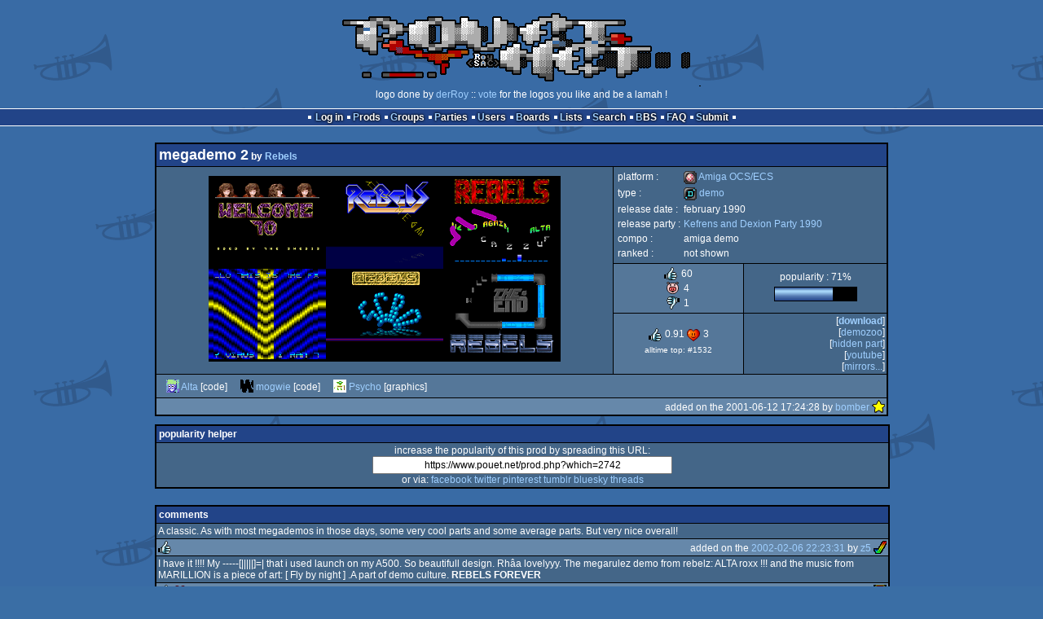

--- FILE ---
content_type: text/html; charset=utf-8
request_url: https://www.pouet.net/prod.php?which=2742
body_size: 11992
content:
<!DOCTYPE html>
<html xmlns="http://www.w3.org/1999/xhtml" lang="en">
<head>
  <title>megademo 2 by Rebels :: pouët.net</title>

  <link rel="icon" href="/favicon.svg" type="image/svg+xml"/>
  <link rel="alternate icon" href="/favicon.ico" type="image/x-icon"/>
  <link rel="search" type="application/opensearchdescription+xml" href="opensearch_prod.xml" title="pouët.net: prod search" />
  <link rel="canonical" href="https://www.pouet.net/prod.php?which=2742"/>
  <link rel="alternate" media="only screen and (max-width: 640px)" href="https://m.pouet.net/prod.php?which=2742">
  <link rel="alternate" href="export/lastprodcomments.rss.php?prod=2742" type="application/rss+xml" title="pouët.net: latest comments on megademo 2">
  <link rel="alternate" href="export/lastprodsreleased.rss.php" type="application/rss+xml" title="pouët.net: last prods released">
  <link rel="alternate" href="export/lastprodsadded.rss.php" type="application/rss+xml" title="pouët.net: last prods added">
  <link rel="alternate" href="export/lastbbsposts.rss.php" type="application/rss+xml" title="pouët.net: last bbs posts">

  <link rel="stylesheet" type="text/css" href="styles/001/types.css?1747393803" media="screen" />
  <link rel="stylesheet" type="text/css" href="styles/001/style.css?1747393803" media="screen" />
    
  <meta property="og:type" content="website"/>
  <meta property="og:site_name" content="pouët.net"/>
  <meta property="twitter:title" content="megademo 2 by Rebels"/>
  <meta property="og:title" content="megademo 2 by Rebels"/>
  <meta property="twitter:card" content="summary_large_image"/>
  <meta property="twitter:site" content="@pouetdotnet"/>
  <meta property="twitter:description" content="demo for Amiga OCS/ECS, not shown at Kefrens and Dexion Party 1990"/>
  <meta property="og:description" content="demo for Amiga OCS/ECS, not shown at Kefrens and Dexion Party 1990"/>
  <meta property="twitter:image" content="https://content.pouet.net/files/screenshots/00002/00002742.png"/>
  <meta property="og:image" content="https://content.pouet.net/files/screenshots/00002/00002742.png"/>
  <script type="application/ld+json">{"@context":"https:\/\/schema.org\/","@type":"MediaObject","name":"megademo 2","contentUrl":"http:\/\/ftp.amigascne.org\/pub\/amiga\/Groups\/R\/Rebels\/Rebels-Megademo2.dms","uploadDate":"2001-06-12T17:24:28+02:00","author":"Rebels","aggregateRating":{"@type":"AggregateRating","ratingValue":"0.9077","ratingCount":65,"bestRating":1,"worstRating":-1},"image":"https:\/\/content.pouet.net\/files\/screenshots\/00002\/00002742.png"}</script>
  

  <script>
  <!--
    var pixelWidth = screen.width;
    var Pouet = {};
    Pouet.isMobile = false;
    
    var newsTickers = {};
  //-->
  </script>
  <script src="./prototype.js"></script>
  <script src="./jsonp.js"></script>
  <script src="./cookie.js"></script>
  <script src="./autocompleter.js"></script>
  <script src="./script.js?1743470342"></script>

  <!--[if lt IE 9]><script src="//ie7-js.googlecode.com/svn/version/2.1(beta4)/IE9.js"></script><![endif]-->
  <!--[if IE]><script src="//html5shiv.googlecode.com/svn/trunk/html5.js"></script><![endif]-->

  <meta name="theme-color" content="#396BA5" />
  <meta http-equiv="Content-Type" content="text/html; charset=utf-8" />
  <meta name="description" content="pouët.net - your online demoscene resource"/>
  <meta name="keywords" content="pouët.net,pouët,pouet.net,pouet,256b,1k,4k,40k,64k,cracktro,demo,dentro,diskmag,intro,invitation,lobster sex,musicdisk,Amiga AGA,Amiga ECS,Amiga PPC,Amstrad CPC,Atari ST,BeOS,Commodore 64,Falcon,MS-Dos,Linux,MacOS,Windows"/>
</head>
<body>
<header>
  <h1>pouët.net</h1>
  <div id='logo'>
    <a href="./index.php"><img src="https://content.pouet.net/logos/pouet3_ani.gif" alt="logo"/></a>
    <p>logo done by <a href='user.php?who=98259' class='user'>derRoy</a> :: <a href="logo_vote.php">vote</a> for the logos you like and be a lamah !</p>
  </div>
</header>
<nav id="topbar">
  <ul>
   <li><a href="login.php?return=prod.php?which=2742">Log in</a></li>
   <li><a href="prodlist.php">Prods</a></li>
   <li><a href="groups.php">Groups</a></li>
   <li><a href="parties.php">Parties</a></li>
   <li><a href="userlist.php">Users</a></li>
   <li><a href="boards.php">Boards</a></li>
   <li><a href="lists.php">Lists</a></li>
   <li><a href="search.php">Search</a></li>
   <li><a href="bbs.php">BBS</a></li>
   <li><a href="faq.php">FAQ</a></li>
   <li><a href="submit.php">Submit</a></li>
  </ul>
</nav>
<div id='content'>
  <div id='prodpagecontainer'>
<table id='pouetbox_prodmain'>
<tr id='prodheader'>
<th colspan='3'>
 <span id='title'><span id='prod-title'>megademo 2</span> by <a href='groups.php?which=524'>Rebels</a></span>
<div id='nfo'></div></th>
</tr>
<tr>
 <td rowspan='3' id='screenshot'><img src='https://content.pouet.net/files/screenshots/00002/00002742.png' alt='screenshot added by z5 on 2002-02-06 22:22:01' title='screenshot added by z5 on 2002-02-06 22:22:01'/>
</td>
 <td colspan='2'>
<table id='stattable'>
 <tr>
  <td>platform :</td>
  <td><ul><li><a href='prodlist.php?platform%5B%5D=Amiga%20OCS%2FECS'><span class='platform os_amigaocsecs'>Amiga OCS/ECS</span> Amiga OCS/ECS</a></li>
</ul></td>
 </tr>
 <tr>
  <td>type :</td>
  <td><ul><li><a href='prodlist.php?type%5B%5D=demo'><span class='type type_demo'>demo</span> demo</a></li>
</ul></td>
 </tr>
 <tr>
  <td>release date :</td>
  <td>february 1990</td>
 </tr>
 <tr>
  <td>release party :</td>
  <td><a href='party.php?which=325&amp;when=1990'>Kefrens and Dexion Party 1990</a></td>
 </tr>
 <tr>
  <td>compo :</td>
  <td>amiga demo</td>
 </tr>
 <tr>
  <td>ranked :</td>
  <td>not shown</td>
 </tr>
</table>
 </td>
</tr>
<tr>
 <td class='r2'>
<ul class='prodthumbs'>
<li class='rulez'>60</li>
<li class='isok'>4</li>
<li class='sucks'>1</li>
</ul>
 </td>
 <td id='popularity'>
popularity : 71%<br/>
<div class='outerbar' title='71%'><div class='innerbar' style='width: 71%'>&nbsp;<span>71%</span></div></div>
 </td>
</tr>
<tr>
 <td class='r2'>
<ul id='avgstats'><li class=rulez>0.91</li>
<li class='cdc'>3</li>
</ul><div id='alltimerank'>alltime top: #1532</div> </td>
 <td id='links'>
<ul>
<li id='mainDownload'>[<a id='mainDownloadLink' href='http://ftp.amigascne.org/pub/amiga/Groups/R/Rebels/Rebels-Megademo2.dms'>download</a>]</li>
<li id='demozooID'>[<a href='http://demozoo.org/productions/74055/'>demozoo</a>]</li>
<li>[<a href='ftp://ftp.untergrund.net/users/hitchhikr/old/rbs_hidden.zip'>hidden part</a>]</li>
<li>[<a href='https://youtu.be/liOQtxOpMow'>youtube</a>]</li>
<li>[<a href='mirrors.php?which=2742'>mirrors...</a>]</li>
</ul>
 </td>
</tr>
<tr>
 <td id='credits' colspan='3' class='r2'><ul><li><a href='user.php?who=64302' class='usera' title="Alta"><img src='https://content.pouet.net/avatars/alta16x16.gif' alt="Alta" loading='lazy' class='avatar'/></a> <a href='user.php?who=64302' class='user badge-bronze'>Alta</a> [code]</li><li><a href='user.php?who=87205' class='usera' title="mogwie"><img src='https://content.pouet.net/avatars/realcomputers2c.gif' alt="mogwie" loading='lazy' class='avatar'/></a> <a href='user.php?who=87205' class='user'>mogwie</a> [code]</li><li><a href='user.php?who=97839' class='usera' title="Psycho"><img src='https://content.pouet.net/avatars/yoda-spy.gif' alt="Psycho" loading='lazy' class='avatar'/></a> <a href='user.php?who=97839' class='user badge-bronze'>Psycho</a> [graphics]</li></ul></td>
</tr>
<tr>
 <td class='foot' colspan='3'>added on the 2001-06-12 17:24:28 by <a href='user.php?who=117' class='user'>bomber</a> <a href='user.php?who=117' class='usera' title="bomber"><img src='https://content.pouet.net/avatars/star.gif' alt="bomber" loading='lazy' class='avatar'/></a></td>
</tr>
</table>


<div class='pouettbl' id='pouetbox_prodpopularityhelper'>
 <h2>popularity helper</h2>
 <div class='content'>
<p>increase the popularity of this prod by spreading this URL:</p>
<input type='text' value='https://www.pouet.net/prod.php?which=2742' readonly='readonly' />
<p>or via:
  <a href='https://www.facebook.com/sharer/sharer.php?u=https%3A%2F%2Fwww.pouet.net%2Fprod.php%3Fwhich%3D2742'>facebook</a>
  <a href='https://twitter.com/intent/tweet?text=You%20should%20watch%20%22megademo%202%22%20on%20%40pouetdotnet%3A%20https%3A%2F%2Fwww.pouet.net%2Fprod.php%3Fwhich%3D2742'>twitter</a>
  <a href='http://pinterest.com/pin/create/button/?url=https%3A%2F%2Fwww.pouet.net%2Fprod.php%3Fwhich%3D2742'>pinterest</a>
  <a href='http://tumblr.com/widgets/share/tool?canonicalUrl=https%3A%2F%2Fwww.pouet.net%2Fprod.php%3Fwhich%3D2742&amp;posttype=link'>tumblr</a>
  <a href='https://bsky.app/intent/compose/?text=You%20should%20watch%20%22megademo%202%22%20on%20Pou%C3%ABt%3A%20https%3A%2F%2Fwww.pouet.net%2Fprod.php%3Fwhich%3D2742'>bluesky</a>
  <a href='https://www.threads.net/intent/post?text=You%20should%20watch%20%22megademo%202%22%20on%20Pou%C3%ABt%3A%20https%3A%2F%2Fwww.pouet.net%2Fprod.php%3Fwhich%3D2742'>threads</a>
</p>
 </div>
</div>


<div class='pouettbl' id='pouetbox_prodcomments'>
 <h2>comments</h2>
<div class='comment cite-1227' id='c17701'>
  <div class='content'>A classic. As with most megademos in those days, some very cool parts and some average parts. But very nice overall!</div>
  <div class='foot'><span class='vote rulez'>rulez</span><span class='tools' data-cid='17701'></span> added on the <a href='prod.php?post=17701'>2002-02-06 22:23:31</a> by <a href='user.php?who=1227' class='user badge-bronze'>z5</a> <a href='user.php?who=1227' class='usera' title="z5"><img src='https://content.pouet.net/avatars/amiga.gif' alt="z5" loading='lazy' class='avatar'/></a></div>
</div>

<div class='comment cite-14343' id='c24586'>
  <div class='content'>I have it !!!! My -----[|||||]=| that i used launch on my A500. So beautifull design. Rhâa lovelyyy. The megarulez demo from rebelz: ALTA roxx !!! and the music from MARILLION is a piece of art: [ Fly by night ] .A part of demo culture. <b>REBELS FOREVER</b> </div>
  <div class='foot'><span class='vote rulez'>rulez</span><span class='vote cdc'>cdc</span><span class='tools' data-cid='24586'></span> added on the <a href='prod.php?post=24586'>2002-04-14 19:39:54</a> by <a href='user.php?who=14343' class='user badge-bronze'>Buckethead</a> <a href='user.php?who=14343' class='usera' title="Buckethead"><img src='https://content.pouet.net/avatars/onestanz.gif' alt="Buckethead" loading='lazy' class='avatar'/></a></div>
</div>

<div class='comment cite-2045' id='c45425'>
  <div class='content'>This one brings back some very fond memories. And yes, the music is outstanding!</div>
  <div class='foot'><span class='vote rulez'>rulez</span><span class='tools' data-cid='45425'></span> added on the <a href='prod.php?post=45425'>2002-10-29 21:36:50</a> by <a href='user.php?who=2045' class='user badge-bronze'>Wade</a> <a href='user.php?who=2045' class='usera' title="Wade"><img src='https://content.pouet.net/avatars/atz2a.gif' alt="Wade" loading='lazy' class='avatar'/></a></div>
</div>

<div class='comment cite-1183' id='c59454'>
  <div class='content'>One of the first ever Amiga demos that I saw...<br />
Lots of copper effects in this one... Many parts...<br />
And the 4 heads in the screenshot are actually movies that are animated on the 4 channels of the music... that totally blew me away :)</div>
  <div class='foot'><span class='vote rulez'>rulez</span><span class='tools' data-cid='59454'></span> added on the <a href='prod.php?post=59454'>2003-02-08 00:49:01</a> by <a href='user.php?who=1183' class='user badge-bronze'>Scali</a> <a href='user.php?who=1183' class='usera' title="Scali"><img src='https://content.pouet.net/avatars/bq2_mini.gif' alt="Scali" loading='lazy' class='avatar'/></a></div>
</div>

<div class='comment cite-794' id='c75712'>
  <div class='content'>agreed. it&#039;s hot.</div>
  <div class='foot'><span class='vote rulez'>rulez</span><span class='tools' data-cid='75712'></span> added on the <a href='prod.php?post=75712'>2003-07-24 18:06:30</a> by <a href='user.php?who=794' class='user badge-ruby'>dalezr</a> <a href='user.php?who=794' class='usera' title="dalezr"><img src='https://content.pouet.net/avatars/d_6ea9ab.gif' alt="dalezr" loading='lazy' class='avatar'/></a></div>
</div>

<div class='comment cite-1227' id='c75716'>
  <div class='content'>What i find the most amazing about this demo is the music by marillion. All of them are actually very cool tunes. Love them.</div>
  <div class='foot'><span class='tools' data-cid='75716'></span> added on the <a href='prod.php?post=75716'>2003-07-24 18:17:36</a> by <a href='user.php?who=1227' class='user badge-bronze'>z5</a> <a href='user.php?who=1227' class='usera' title="z5"><img src='https://content.pouet.net/avatars/amiga.gif' alt="z5" loading='lazy' class='avatar'/></a></div>
</div>

<div class='comment cite-2074' id='c75737'>
  <div class='content'>Agreed with z5, the musics are what made this megademo a classic. Great samples and good use of them too. Not bad otherwise either.</div>
  <div class='foot'><span class='vote rulez'>rulez</span><span class='tools' data-cid='75737'></span> added on the <a href='prod.php?post=75737'>2003-07-24 22:37:29</a> by <a href='user.php?who=2074' class='user badge-silver'>break</a> <a href='user.php?who=2074' class='usera' title="break"><img src='https://content.pouet.net/avatars/mfx.gif' alt="break" loading='lazy' class='avatar'/></a></div>
</div>

<div class='comment cite-2074' id='c81939'>
  <div class='content'>Heh, I only now noticed that the heads in the first part (shown in the screenshot) were ripped from NewTek&#039;s Demo Reel 3. =)</div>
  <div class='foot'><span class='tools' data-cid='81939'></span> added on the <a href='prod.php?post=81939'>2003-08-28 13:17:19</a> by <a href='user.php?who=2074' class='user badge-silver'>break</a> <a href='user.php?who=2074' class='usera' title="break"><img src='https://content.pouet.net/avatars/mfx.gif' alt="break" loading='lazy' class='avatar'/></a></div>
</div>

<div class='comment cite-24' id='c81942'>
  <div class='content'>also one of the first demos I had the chance to see, with the Kefrens Megademo 8. Good souvenirs :)</div>
  <div class='foot'><span class='vote rulez'>rulez</span><span class='tools' data-cid='81942'></span> added on the <a href='prod.php?post=81942'>2003-08-28 13:38:52</a> by <a href='user.php?who=24' class='user'>hardfire</a> <a href='user.php?who=24' class='usera' title="hardfire"><img src='https://content.pouet.net/avatars/lk_pouet_avatar.gif' alt="hardfire" loading='lazy' class='avatar'/></a></div>
</div>

<div class='comment cite-1183' id='c81979'>
  <div class='content'>Haha, break, I just posted the same thing for the NewTek Demo Reel, just noticed :)</div>
  <div class='foot'><span class='tools' data-cid='81979'></span> added on the <a href='prod.php?post=81979'>2003-08-28 19:17:51</a> by <a href='user.php?who=1183' class='user badge-bronze'>Scali</a> <a href='user.php?who=1183' class='usera' title="Scali"><img src='https://content.pouet.net/avatars/bq2_mini.gif' alt="Scali" loading='lazy' class='avatar'/></a></div>
</div>

<div class='comment cite-5557' id='c129175'>
  <div class='content'>Megademo 1 and Total Triple Trouble were much better :)</div>
  <div class='foot'><span class='tools' data-cid='129175'></span> added on the <a href='prod.php?post=129175'>2004-09-07 23:10:28</a> by <a href='user.php?who=5557' class='user badge-ruby'>keops</a> <a href='user.php?who=5557' class='usera' title="keops"><img src='https://content.pouet.net/avatars/535_icon.gif' alt="keops" loading='lazy' class='avatar'/></a></div>
</div>

<div class='comment cite-3030' id='c150521'>
  <div class='content'>rulez</div>
  <div class='foot'><span class='vote rulez'>rulez</span><span class='tools' data-cid='150521'></span> added on the <a href='prod.php?post=150521'>2005-01-16 19:36:47</a> by <a href='user.php?who=3030' class='user badge-silver'>EviL</a> <a href='user.php?who=3030' class='usera' title="EviL"><img src='https://content.pouet.net/avatars/evilani.gif' alt="EviL" loading='lazy' class='avatar'/></a></div>
</div>

<div class='comment cite-875' id='c150540'>
  <div class='content'>i&#039;m a glöp whore.</div>
  <div class='foot'><span class='vote rulez'>rulez</span><span class='tools' data-cid='150540'></span> added on the <a href='prod.php?post=150540'>2005-01-16 20:10:27</a> by <a href='user.php?who=875' class='user badge-silver'>thorsten</a> <a href='user.php?who=875' class='usera' title="thorsten"><img src='https://content.pouet.net/avatars/sarge.gif' alt="thorsten" loading='lazy' class='avatar'/></a></div>
</div>

<div class='comment cite-1997' id='c158327'>
  <div class='content'>pretty good</div>
  <div class='foot'><span class='tools' data-cid='158327'></span> added on the <a href='prod.php?post=158327'>2005-03-21 08:12:58</a> by <a href='user.php?who=1997' class='user badge-ruby'>hollowman</a> <a href='user.php?who=1997' class='usera' title="hollowman"><img src='https://content.pouet.net/avatars/aake.gif' alt="hollowman" loading='lazy' class='avatar'/></a></div>
</div>

<div class='comment cite-11228' id='c178424'>
  <div class='content'>simply a great megademo. btw, where are all the megademos today? nobody makes them. i for one would watch them..</div>
  <div class='foot'><span class='vote rulez'>rulez</span><span class='tools' data-cid='178424'></span> added on the <a href='prod.php?post=178424'>2005-07-18 03:40:12</a> by <a href='user.php?who=11228' class='user'>fxmj4598fj4598fj</a> <a href='user.php?who=11228' class='usera' title="fxmj4598fj4598fj"><img src='https://content.pouet.net/avatars/bf02.gif' alt="fxmj4598fj4598fj" loading='lazy' class='avatar'/></a></div>
</div>

<div class='comment cite-14302' id='c178427'>
  <div class='content'>Yeah!</div>
  <div class='foot'><span class='vote rulez'>rulez</span><span class='tools' data-cid='178427'></span> added on the <a href='prod.php?post=178427'>2005-07-18 03:57:18</a> by <a href='user.php?who=14302' class='user'>ALiEN^bf</a> <a href='user.php?who=14302' class='usera' title="ALiEN^bf"><img src='https://content.pouet.net/avatars/bf02.gif' alt="ALiEN^bf" loading='lazy' class='avatar'/></a></div>
</div>

<div class='comment cite-14343' id='c203716'>
  <div class='content'>The loader intro allready &lt;3<br />
That rasterflag&#039;o&#039;sweden was hyptonic and I could run that <a href='http://www.pouet.net/prod.php?which=1649'>vesc</a> part every day ;p<br />
 (where vectors and tune feat like heaven) </div>
  <div class='foot'><span class='tools' data-cid='203716'></span> added on the <a href='prod.php?post=203716'>2005-11-19 19:06:43</a> by <a href='user.php?who=14343' class='user badge-bronze'>Buckethead</a> <a href='user.php?who=14343' class='usera' title="Buckethead"><img src='https://content.pouet.net/avatars/onestanz.gif' alt="Buckethead" loading='lazy' class='avatar'/></a></div>
</div>

<div class='comment cite-8225' id='c203717'>
  <div class='content'>\o/</div>
  <div class='foot'><span class='vote rulez'>rulez</span><span class='tools' data-cid='203717'></span> added on the <a href='prod.php?post=203717'>2005-11-19 19:13:40</a> by <a href='user.php?who=8225' class='user badge-ruby'>StingRay</a> <a href='user.php?who=8225' class='usera' title="StingRay"><img src='https://content.pouet.net/avatars/scarab.gif' alt="StingRay" loading='lazy' class='avatar'/></a></div>
</div>

<div class='comment cite-14343' id='c203718'>
  <div class='content'>+I could never run good under winuae the fly by night part, especially when rasters get crazy :( speed issues, sound crash, black screen</div>
  <div class='foot'><span class='tools' data-cid='203718'></span> added on the <a href='prod.php?post=203718'>2005-11-19 19:14:19</a> by <a href='user.php?who=14343' class='user badge-bronze'>Buckethead</a> <a href='user.php?who=14343' class='usera' title="Buckethead"><img src='https://content.pouet.net/avatars/onestanz.gif' alt="Buckethead" loading='lazy' class='avatar'/></a></div>
</div>

<div class='comment cite-17086' id='c210128'>
  <div class='content'>Agreed, i wish the year 2006 would testify the return of megademos ;)</div>
  <div class='foot'><span class='vote rulez'>rulez</span><span class='tools' data-cid='210128'></span> added on the <a href='prod.php?post=210128'>2005-12-22 11:31:31</a> by <a href='user.php?who=17086' class='user badge-ruby'>serp</a> <a href='user.php?who=17086' class='usera' title="serp"><img src='https://content.pouet.net/avatars/brs.gif' alt="serp" loading='lazy' class='avatar'/></a></div>
</div>

<div class='comment cite-11094' id='c210139'>
  <div class='content'>Serpent: You never know :) This megademo was one of the ones I loved the most. Why? I dunno... it was just great.</div>
  <div class='foot'><span class='vote rulez'>rulez</span><span class='tools' data-cid='210139'></span> added on the <a href='prod.php?post=210139'>2005-12-22 11:59:20</a> by <a href='user.php?who=11094' class='user badge-ruby'>Axel</a> <a href='user.php?who=11094' class='usera' title="Axel"><img src='https://content.pouet.net/avatars/guru_41f3e1.gif' alt="Axel" loading='lazy' class='avatar'/></a></div>
</div>

<div class='comment cite-5372' id='c210929'>
  <div class='content'>MEGAGIGASUPERTOPDEMO!</div>
  <div class='foot'><span class='vote rulez'>rulez</span><span class='tools' data-cid='210929'></span> added on the <a href='prod.php?post=210929'>2005-12-27 00:28:46</a> by <a href='user.php?who=5372' class='user badge-ruby'>iks</a> <a href='user.php?who=5372' class='usera' title="iks"><img src='https://content.pouet.net/avatars/titancon2.gif' alt="iks" loading='lazy' class='avatar'/></a></div>
</div>

<div class='comment cite-16719' id='c212606'>
  <div class='content'>Nice</div>
  <div class='foot'><span class='vote rulez'>rulez</span><span class='tools' data-cid='212606'></span> added on the <a href='prod.php?post=212606'>2006-01-01 11:41:46</a> by <a href='user.php?who=16719' class='user'>Midfit</a> <a href='user.php?who=16719' class='usera' title="Midfit"><img src='https://content.pouet.net/avatars/yoshi.gif' alt="Midfit" loading='lazy' class='avatar'/></a></div>
</div>

<div class='comment cite-4430' id='c216190'>
  <div class='content'>Cult :) Me likes it very much :)</div>
  <div class='foot'><span class='vote rulez'>rulez</span><span class='tools' data-cid='216190'></span> added on the <a href='prod.php?post=216190'>2006-01-18 00:00:22</a> by <a href='user.php?who=4430' class='user'>Sapphire</a> <a href='user.php?who=4430' class='usera' title="Sapphire"><img src='https://content.pouet.net/avatars/jumpingbird.gif' alt="Sapphire" loading='lazy' class='avatar'/></a></div>
</div>

<div class='comment cite-2097' id='c216916'>
  <div class='content'>great demo... and specially the sounds are bringing me back to my darkned kinderzimmer with my amiga500</div>
  <div class='foot'><span class='vote rulez'>rulez</span><span class='tools' data-cid='216916'></span> added on the <a href='prod.php?post=216916'>2006-01-21 22:20:04</a> by <a href='user.php?who=2097' class='user'>liNCOlN</a> <a href='user.php?who=2097' class='usera' title="liNCOlN"><img src='https://content.pouet.net/avatars/smirk.gif' alt="liNCOlN" loading='lazy' class='avatar'/></a></div>
</div>

<div class='comment cite-20312' id='c261873'>
  <div class='content'>Great.</div>
  <div class='foot'><span class='vote rulez'>rulez</span><span class='tools' data-cid='261873'></span> added on the <a href='prod.php?post=261873'>2006-09-12 18:51:35</a> by <a href='user.php?who=20312' class='user'>gentleman</a> <a href='user.php?who=20312' class='usera' title="gentleman"><img src='https://content.pouet.net/avatars/bb_ava2008.gif' alt="gentleman" loading='lazy' class='avatar'/></a></div>
</div>

<div class='comment cite-15700' id='c262256'>
  <div class='content'>Awesome old classic! simply one of the top classic amiga demos</div>
  <div class='foot'><span class='vote rulez'>rulez</span><span class='tools' data-cid='262256'></span> added on the <a href='prod.php?post=262256'>2006-09-13 15:03:15</a> by <a href='user.php?who=15700' class='user'>zoolook66</a> <a href='user.php?who=15700' class='usera' title="zoolook66"><img src='https://content.pouet.net/avatars/1stball.gif' alt="zoolook66" loading='lazy' class='avatar'/></a></div>
</div>

<div class='comment cite-1431' id='c262451'>
  <div class='content'> </div>
  <div class='foot'><span class='vote rulez'>rulez</span><span class='tools' data-cid='262451'></span> added on the <a href='prod.php?post=262451'>2006-09-13 23:01:34</a> by <a href='user.php?who=1431' class='user badge-bronze'>RRR</a> <a href='user.php?who=1431' class='usera' title="RRR"><img src='https://content.pouet.net/avatars/fsti.gif' alt="RRR" loading='lazy' class='avatar'/></a></div>
</div>

<div class='comment cite-21489' id='c273605'>
  <div class='content'>Rulez. The tunes from Marillion are simply amazing.</div>
  <div class='foot'><span class='vote rulez'>rulez</span><span class='tools' data-cid='273605'></span> added on the <a href='prod.php?post=273605'>2006-11-05 12:50:03</a> by <a href='user.php?who=21489' class='user badge-ruby'>micdune</a> <a href='user.php?who=21489' class='usera' title="micdune"><img src='https://content.pouet.net/avatars/rockhell.gif' alt="micdune" loading='lazy' class='avatar'/></a></div>
</div>

<div class='comment cite-15700' id='c277117'>
  <div class='content'>The big classic!</div>
  <div class='foot'><span class='tools' data-cid='277117'></span> added on the <a href='prod.php?post=277117'>2006-11-24 08:08:31</a> by <a href='user.php?who=15700' class='user'>zoolook66</a> <a href='user.php?who=15700' class='usera' title="zoolook66"><img src='https://content.pouet.net/avatars/1stball.gif' alt="zoolook66" loading='lazy' class='avatar'/></a></div>
</div>

<div class='comment cite-22221' id='c281053'>
  <div class='content'>Thanx for that production, it was beed added to: <a href='http://www.modcast.de'>modcast.de</a>, the Amiga-Modfile Podcast and Radio-Stream resource.</div>
  <div class='foot'><span class='vote rulez'>rulez</span><span class='tools' data-cid='281053'></span> added on the <a href='prod.php?post=281053'>2006-12-11 22:32:41</a> by <a href='user.php?who=22221' class='user'>lawny^bp</a> <a href='user.php?who=22221' class='usera' title="lawny^bp"><img src='https://content.pouet.net/avatars/lawny-buddy_16x16_.gif' alt="lawny^bp" loading='lazy' class='avatar'/></a></div>
</div>

<div class='comment cite-3866' id='c324069'>
  <div class='content'>clean classic!!</div>
  <div class='foot'><span class='vote rulez'>rulez</span><span class='tools' data-cid='324069'></span> added on the <a href='prod.php?post=324069'>2007-07-18 13:02:34</a> by <a href='user.php?who=3866' class='user badge-ruby'>Premium</a> <a href='user.php?who=3866' class='usera' title="Premium"><img src='https://content.pouet.net/avatars/amigaroll_trs.gif' alt="Premium" loading='lazy' class='avatar'/></a></div>
</div>

<div class='comment cite-22468' id='c338387'>
  <div class='content'>Cool!</div>
  <div class='foot'><span class='vote rulez'>rulez</span><span class='tools' data-cid='338387'></span> added on the <a href='prod.php?post=338387'>2007-09-04 15:32:19</a> by <a href='user.php?who=22468' class='user'>TOMPCpl</a> <a href='user.php?who=22468' class='usera' title="TOMPCpl"><img src='https://content.pouet.net/avatars/prochip.gif' alt="TOMPCpl" loading='lazy' class='avatar'/></a></div>
</div>

<div class='comment cite-11081' id='c338999'>
  <div class='content'>effects and music are good, but i don´t like most of the graphics - but still a thump up worth</div>
  <div class='foot'><span class='vote rulez'>rulez</span><span class='tools' data-cid='338999'></span> added on the <a href='prod.php?post=338999'>2007-09-07 17:14:24</a> by <a href='user.php?who=11081' class='user badge-bronze'>RA</a> <a href='user.php?who=11081' class='usera' title="RA"><img src='https://content.pouet.net/avatars/mini_pdx.gif' alt="RA" loading='lazy' class='avatar'/></a></div>
</div>

<div class='comment cite-14343' id='c340183'>
  <div class='content'>I was messing with winuae and this demo and found out that there was an hidden part !<br />
Tooooo bad I wasn&#039;t looking the screen, pressing function keys esc insert and mouse button, I can&#039;t say. But sure reset the thing after the raster flag part, so it might be something you press at boot.<br />
<br />
It looks similar to Fuzzac part with the sinuscroll.<br />
<br />
By luck it was recorded (a few :\)<br />
<a href='http://stanz05.free.fr/Hidden part - Rebels Megademo 2.zip'>http://stanz05.free.fr/Hidden part - Rebels Megademo 2.zip</a><br />
I&#039;m almost sure it&#039;s a silent part, cause my other video captures got sound.</div>
  <div class='foot'><span class='tools' data-cid='340183'></span> added on the <a href='prod.php?post=340183'>2007-09-12 00:16:02</a> by <a href='user.php?who=14343' class='user badge-bronze'>Buckethead</a> <a href='user.php?who=14343' class='usera' title="Buckethead"><img src='https://content.pouet.net/avatars/onestanz.gif' alt="Buckethead" loading='lazy' class='avatar'/></a></div>
</div>

<div class='comment cite-19530' id='c352288'>
  <div class='content'>I have a lot of love for this one. The bobscroller is especially nice.</div>
  <div class='foot'><span class='vote rulez'>rulez</span><span class='tools' data-cid='352288'></span> added on the <a href='prod.php?post=352288'>2007-11-13 10:26:43</a> by <a href='user.php?who=19530' class='user badge-ruby'>Archmage</a> <a href='user.php?who=19530' class='usera' title="Archmage"><img src='https://content.pouet.net/avatars/elric.gif' alt="Archmage" loading='lazy' class='avatar'/></a></div>
</div>

<div class='comment cite-25919' id='c355619'>
  <div class='content'>Video on Youtube :<br />
<a href='http://www.youtube.com/watch?v=icBnA1O5WEw'>http://www.youtube.com/watch?v=icBnA1O5WEw</a><br />
<br />
The first part full lenght :<br />
<a href='http://www.youtube.com/watch?v=MqlT7fl2RX8'>http://www.youtube.com/watch?v=MqlT7fl2RX8</a></div>
  <div class='foot'><span class='vote rulez'>rulez</span><span class='tools' data-cid='355619'></span> added on the <a href='prod.php?post=355619'>2007-12-02 03:16:30</a> by <a href='user.php?who=25919' class='user'>gobgob</a> <a href='user.php?who=25919' class='usera' title="gobgob"><img src='https://content.pouet.net/avatars/zxri.gif' alt="gobgob" loading='lazy' class='avatar'/></a></div>
</div>

<div class='comment cite-20248' id='c358665'>
  <div class='content'>Classic!</div>
  <div class='foot'><span class='vote rulez'>rulez</span><span class='tools' data-cid='358665'></span> added on the <a href='prod.php?post=358665'>2007-12-23 03:40:50</a> by <a href='user.php?who=20248' class='user badge-ruby'>Maissi</a> <a href='user.php?who=20248' class='usera' title="Maissi"><img src='https://content.pouet.net/avatars/k_amiga_aga.gif' alt="Maissi" loading='lazy' class='avatar'/></a></div>
</div>

<div class='comment cite-26198' id='c367572'>
  <div class='content'>Brilliant.</div>
  <div class='foot'><span class='vote rulez'>rulez</span><span class='tools' data-cid='367572'></span> added on the <a href='prod.php?post=367572'>2008-02-07 13:40:14</a> by <a href='user.php?who=26198' class='user'>zoolum</a> <a href='user.php?who=26198' class='usera' title="zoolum"><img src='https://content.pouet.net/avatars/uprough.gif' alt="zoolum" loading='lazy' class='avatar'/></a></div>
</div>

<div class='comment cite-11228' id='c367573'>
  <div class='content'>@buckethead: use action replay and look for input checks. :)</div>
  <div class='foot'><span class='tools' data-cid='367573'></span> added on the <a href='prod.php?post=367573'>2008-02-07 13:49:22</a> by <a href='user.php?who=11228' class='user'>fxmj4598fj4598fj</a> <a href='user.php?who=11228' class='usera' title="fxmj4598fj4598fj"><img src='https://content.pouet.net/avatars/bf02.gif' alt="fxmj4598fj4598fj" loading='lazy' class='avatar'/></a></div>
</div>

<div class='comment cite-4447' id='c415446'>
  <div class='content'>classic and fabulous ! great musics by Marillion</div>
  <div class='foot'><span class='vote rulez'>rulez</span><span class='tools' data-cid='415446'></span> added on the <a href='prod.php?post=415446'>2008-09-07 13:44:15</a> by <a href='user.php?who=4447' class='user'>esion</a> <a href='user.php?who=4447' class='usera' title="esion"><img src='https://content.pouet.net/avatars/14.gif' alt="esion" loading='lazy' class='avatar'/></a></div>
</div>

<div class='comment cite-646' id='c415802'>
  <div class='content'>Alta - Mogwai - Fuzzac - Marillion<br />
the dreamteam</div>
  <div class='foot'><span class='vote rulez'>rulez</span><span class='tools' data-cid='415802'></span> added on the <a href='prod.php?post=415802'>2008-09-09 17:27:44</a> by <a href='user.php?who=646' class='user'>elkmoose</a> <a href='user.php?who=646' class='usera' title="elkmoose"><img src='https://content.pouet.net/avatars/pt-mouse.gif' alt="elkmoose" loading='lazy' class='avatar'/></a></div>
</div>

<div class='comment cite-24880' id='c417233'>
  <div class='content'>Classic :)</div>
  <div class='foot'><span class='vote rulez'>rulez</span><span class='tools' data-cid='417233'></span> added on the <a href='prod.php?post=417233'>2008-09-19 13:10:34</a> by <a href='user.php?who=24880' class='user'>Queen_Luna</a> <a href='user.php?who=24880' class='usera' title="Queen_Luna"><img src='https://content.pouet.net/avatars/bass_.gif' alt="Queen_Luna" loading='lazy' class='avatar'/></a></div>
</div>

<div class='comment cite-8763' id='c421133'>
  <div class='content'>Loader tune is really good. Like the rest of the demo.</div>
  <div class='foot'><span class='vote rulez'>rulez</span><span class='tools' data-cid='421133'></span> added on the <a href='prod.php?post=421133'>2008-10-08 10:34:39</a> by <a href='user.php?who=8763' class='user'>neptun</a> <a href='user.php?who=8763' class='usera' title="neptun"><img src='https://content.pouet.net/avatars/dk.gif' alt="neptun" loading='lazy' class='avatar'/></a></div>
</div>

<div class='comment cite-8288' id='c421134'>
  <div class='content'>great one</div>
  <div class='foot'><span class='vote rulez'>rulez</span><span class='tools' data-cid='421134'></span> added on the <a href='prod.php?post=421134'>2008-10-08 10:46:29</a> by <a href='user.php?who=8288' class='user'>seρρjο</a> <a href='user.php?who=8288' class='usera' title="seρρjο"><img src='https://content.pouet.net/avatars/independent.gif' alt="seρρjο" loading='lazy' class='avatar'/></a></div>
</div>

<div class='comment cite-5455' id='c443465'>
  <div class='content'>memories!</div>
  <div class='foot'><span class='vote rulez'>rulez</span><span class='tools' data-cid='443465'></span> added on the <a href='prod.php?post=443465'>2009-02-26 23:51:35</a> by <a href='user.php?who=5455' class='user'>xyz</a> <a href='user.php?who=5455' class='usera' title="xyz"><img src='https://content.pouet.net/avatars/bubble.gif' alt="xyz" loading='lazy' class='avatar'/></a></div>
</div>

<div class='comment cite-20134' id='c443468'>
  <div class='content'>The heads at the start are a great effect and the ghostbusters scroller is cool. Loader tune is amazing.</div>
  <div class='foot'><span class='vote rulez'>rulez</span><span class='tools' data-cid='443468'></span> added on the <a href='prod.php?post=443468'>2009-02-27 00:00:25</a> by <a href='user.php?who=20134' class='user badge-silver'>auld</a> <a href='user.php?who=20134' class='usera' title="auld"><img src='https://content.pouet.net/avatars/alien-titancon.gif' alt="auld" loading='lazy' class='avatar'/></a></div>
</div>

<div class='comment cite-3891' id='c463831'>
  <div class='content'>great music and stuff..</div>
  <div class='foot'><span class='vote rulez'>rulez</span><span class='tools' data-cid='463831'></span> added on the <a href='prod.php?post=463831'>2009-06-13 13:05:34</a> by <a href='user.php?who=3891' class='user badge-bronze'>v3nom</a> <a href='user.php?who=3891' class='usera' title="v3nom"><img src='https://content.pouet.net/avatars/invader-red.gif' alt="v3nom" loading='lazy' class='avatar'/></a></div>
</div>

<div class='comment cite-28063' id='c495564'>
  <div class='content'>good</div>
  <div class='foot'><span class='vote rulez'>rulez</span><span class='tools' data-cid='495564'></span> added on the <a href='prod.php?post=495564'>2009-12-16 00:18:30</a> by <a href='user.php?who=28063' class='user'>zefyros</a> <a href='user.php?who=28063' class='usera' title="zefyros"><img src='https://content.pouet.net/avatars/sundance.gif' alt="zefyros" loading='lazy' class='avatar'/></a></div>
</div>

<div class='comment cite-2211' id='c495568'>
  <div class='content'>obvious thumb</div>
  <div class='foot'><span class='vote rulez'>rulez</span><span class='tools' data-cid='495568'></span> added on the <a href='prod.php?post=495568'>2009-12-16 01:14:05</a> by <a href='user.php?who=2211' class='user badge-bronze'>toxie</a> <a href='user.php?who=2211' class='usera' title="toxie"><img src='https://content.pouet.net/avatars/unbenannt-6.gif' alt="toxie" loading='lazy' class='avatar'/></a></div>
</div>

<div class='comment cite-53351' id='c504518'>
  <div class='content'>The trackloader ruled, and vertical splitted raster spectrumanalyzer.. cool demo.</div>
  <div class='foot'><span class='vote rulez'>rulez</span><span class='tools' data-cid='504518'></span> added on the <a href='prod.php?post=504518'>2010-03-11 02:29:25</a> by <a href='user.php?who=53351' class='user banned'>BoulderSteiNisse</a> <a href='user.php?who=53351' class='usera' title="BoulderSteiNisse"><img src='https://content.pouet.net/avatars/boulder_dash_rock.gif' alt="BoulderSteiNisse" loading='lazy' class='avatar'/></a></div>
</div>

<div class='comment cite-52570' id='c504551'>
  <div class='content'>Really nice - loved the end part water pipe scroll!</div>
  <div class='foot'><span class='vote rulez'>rulez</span><span class='tools' data-cid='504551'></span> added on the <a href='prod.php?post=504551'>2010-03-11 09:18:42</a> by <a href='user.php?who=52570' class='user'>pmc</a> <a href='user.php?who=52570' class='usera' title="pmc"><img src='https://content.pouet.net/avatars/retroav.gif' alt="pmc" loading='lazy' class='avatar'/></a></div>
</div>

<div class='comment cite-76359' id='c577796'>
  <div class='content'>You can also view it:<br />
<a href='http://freecliptv.samsonshome.de/phpfusion/forum/viewthread.php?thread_id=384'>@FreeClipTV</a><br />
or<br />
<a href='http://www.youtube.com/watch?v=jJkK7BRgy6w'>@YouTube</a></div>
  <div class='foot'><span class='vote rulez'>rulez</span><span class='tools' data-cid='577796'></span> added on the <a href='prod.php?post=577796'>2011-08-26 09:46:06</a> by <a href='user.php?who=76359' class='user'>FreeClipTV</a> <a href='user.php?who=76359' class='usera' title="FreeClipTV"><img src='https://content.pouet.net/avatars/wink.gif' alt="FreeClipTV" loading='lazy' class='avatar'/></a></div>
</div>

<div class='comment cite-10' id='c577797'>
  <div class='content'>classic :)</div>
  <div class='foot'><span class='vote rulez'>rulez</span><span class='tools' data-cid='577797'></span> added on the <a href='prod.php?post=577797'>2011-08-26 10:01:07</a> by <a href='user.php?who=10' class='user badge-ruby'>rez</a> <a href='user.php?who=10' class='usera' title="rez"><img src='https://content.pouet.net/avatars/rez64.gif' alt="rez" loading='lazy' class='avatar'/></a></div>
</div>

<div class='comment cite-14343' id='c582906'>
  <div class='content'>Try to press R,E,B,E,L,S together at boot/reboot.. I got that HIDDEN-part many time but since less than 15 min... I still don&#039;t figure out if it really needs every letters ;p<br />
:))))))))))</div>
  <div class='foot'><span class='tools' data-cid='582906'></span> added on the <a href='prod.php?post=582906'>2011-10-03 01:56:12</a> by <a href='user.php?who=14343' class='user badge-bronze'>Buckethead</a> <a href='user.php?who=14343' class='usera' title="Buckethead"><img src='https://content.pouet.net/avatars/onestanz.gif' alt="Buckethead" loading='lazy' class='avatar'/></a></div>
</div>

<div class='comment cite-87205 author' id='c598732'>
  <div class='content'>For the hidden part you press and release the left amiga key before booting the demo. <br />
Easiest is to press ctrl-amiga-amiga and release that button last.<br />
I made that :)<br />
</div>
  <div class='foot'><span class='tools' data-cid='598732'></span> added on the <a href='prod.php?post=598732'>2012-03-15 18:43:39</a> by <a href='user.php?who=87205' class='user'>mogwie</a> <a href='user.php?who=87205' class='usera' title="mogwie"><img src='https://content.pouet.net/avatars/realcomputers2c.gif' alt="mogwie" loading='lazy' class='avatar'/></a></div>
</div>

<div class='comment cite-5308' id='c598734'>
  <div class='content'>Extracted the hidden part and added a link to it.</div>
  <div class='foot'><span class='vote rulez'>rulez</span><span class='tools' data-cid='598734'></span> added on the <a href='prod.php?post=598734'>2012-03-15 20:04:04</a> by <a href='user.php?who=5308' class='user badge-ruby'>hitchhikr</a> <a href='user.php?who=5308' class='usera' title="hitchhikr"><img src='https://content.pouet.net/avatars/hitchhikr.gif' alt="hitchhikr" loading='lazy' class='avatar'/></a></div>
</div>

<div class='comment cite-14343' id='c598741'>
  <div class='content'>\:)))/<br />
Wow welcome to pouet Mogwie, I can&#039;t get enough to watch &quot;made in Sweden&quot; screen. It&#039;s still magic! <br />
Thx for the hidden part. This megademo will continue to haunt me anyway ;p</div>
  <div class='foot'><span class='tools' data-cid='598741'></span> added on the <a href='prod.php?post=598741'>2012-03-15 21:28:31</a> by <a href='user.php?who=14343' class='user badge-bronze'>Buckethead</a> <a href='user.php?who=14343' class='usera' title="Buckethead"><img src='https://content.pouet.net/avatars/onestanz.gif' alt="Buckethead" loading='lazy' class='avatar'/></a></div>
</div>

<div class='comment cite-10410' id='c600203'>
  <div class='content'>this demo kicks some serious ass! love the music..</div>
  <div class='foot'><span class='vote rulez'>rulez</span><span class='tools' data-cid='600203'></span> added on the <a href='prod.php?post=600203'>2012-03-31 14:02:37</a> by <a href='user.php?who=10410' class='user'>rage</a> <a href='user.php?who=10410' class='usera' title="rage"><img src='https://content.pouet.net/avatars/pouet_kuva.gif' alt="rage" loading='lazy' class='avatar'/></a></div>
</div>

<div class='comment cite-93334' id='c658285'>
  <div class='content'>Amazing! Another <a href='http://www.youtube.com/watch?v=ps0U_VLGLqs'>youtube</a> link... with part selector.</div>
  <div class='foot'><span class='vote rulez'>rulez</span><span class='tools' data-cid='658285'></span> added on the <a href='prod.php?post=658285'>2013-08-20 18:08:26</a> by <a href='user.php?who=93334' class='user'>RDS</a> <a href='user.php?who=93334' class='usera' title="RDS"><img src='https://content.pouet.net/avatars/c64boot.gif' alt="RDS" loading='lazy' class='avatar'/></a></div>
</div>

<div class='comment cite-5260' id='c658288'>
  <div class='content'>yeah real nice megademo, some great musics too, love the vector scroll part :)</div>
  <div class='foot'><span class='vote rulez'>rulez</span><span class='tools' data-cid='658288'></span> added on the <a href='prod.php?post=658288'>2013-08-20 18:22:02</a> by <a href='user.php?who=5260' class='user badge-ruby'>keito</a> <a href='user.php?who=5260' class='usera' title="keito"><img src='https://content.pouet.net/avatars/ukallstars.gif' alt="keito" loading='lazy' class='avatar'/></a></div>
</div>

<div class='comment cite-28511' id='c664931'>
  <div class='content'>Must have watched this more than a 100 times :-)</div>
  <div class='foot'><span class='vote rulez'>rulez</span><span class='tools' data-cid='664931'></span> added on the <a href='prod.php?post=664931'>2013-10-15 10:54:07</a> by <a href='user.php?who=28511' class='user badge-ruby'>prowler</a> <a href='user.php?who=28511' class='usera' title="prowler"><img src='https://content.pouet.net/avatars/avatar16x16anim.gif' alt="prowler" loading='lazy' class='avatar'/></a></div>
</div>

<div class='comment cite-23820' id='c664944'>
  <div class='content'>What prowler said. And some very good musics.</div>
  <div class='foot'><span class='vote rulez'>rulez</span><span class='tools' data-cid='664944'></span> added on the <a href='prod.php?post=664944'>2013-10-15 17:13:49</a> by <a href='user.php?who=23820' class='user badge-ruby'>ok3anos</a> <a href='user.php?who=23820' class='usera' title="ok3anos"><img src='https://content.pouet.net/avatars/amiga-logo.gif' alt="ok3anos" loading='lazy' class='avatar'/></a></div>
</div>

<div class='comment cite-20047' id='c664946'>
  <div class='content'>/me shivers ! :)  Dope !</div>
  <div class='foot'><span class='vote rulez'>rulez</span><span class='tools' data-cid='664946'></span> added on the <a href='prod.php?post=664946'>2013-10-15 18:09:54</a> by <a href='user.php?who=20047' class='user'>Hexogen</a> <a href='user.php?who=20047' class='usera' title="Hexogen"><img src='https://content.pouet.net/avatars/rollbox.gif' alt="Hexogen" loading='lazy' class='avatar'/></a></div>
</div>

<div class='comment cite-36401' id='c667438'>
  <div class='content'>Great old times</div>
  <div class='foot'><span class='vote rulez'>rulez</span><span class='tools' data-cid='667438'></span> added on the <a href='prod.php?post=667438'>2013-11-08 23:06:46</a> by <a href='user.php?who=36401' class='user'>imerso</a> <a href='user.php?who=36401' class='usera' title="imerso"><img src='https://content.pouet.net/avatars/tmy.gif' alt="imerso" loading='lazy' class='avatar'/></a></div>
</div>

<div class='comment cite-14343' id='c680592'>
  <div class='content'><a href='http://stanz05.free.fr/rebels-megademo2.adf'>adf</a></div>
  <div class='foot'><span class='tools' data-cid='680592'></span> added on the <a href='prod.php?post=680592'>2014-03-30 00:43:41</a> by <a href='user.php?who=14343' class='user badge-bronze'>Buckethead</a> <a href='user.php?who=14343' class='usera' title="Buckethead"><img src='https://content.pouet.net/avatars/onestanz.gif' alt="Buckethead" loading='lazy' class='avatar'/></a></div>
</div>

<div class='comment cite-33436' id='c701940'>
  <div class='content'>the masterpiece of it&#039;s time! alta rules!!</div>
  <div class='foot'><span class='vote rulez'>rulez</span><span class='tools' data-cid='701940'></span> added on the <a href='prod.php?post=701940'>2014-09-02 14:45:56</a> by <a href='user.php?who=33436' class='user badge-ruby'>bonefish</a> <a href='user.php?who=33436' class='usera' title="bonefish"><img src='https://content.pouet.net/avatars/bonefish.gif' alt="bonefish" loading='lazy' class='avatar'/></a></div>
</div>

<div class='comment cite-99189' id='c733476'>
  <div class='content'>Really great masterpiece and very cool tunes for that time. I watched every part countless times and listened to the music when the demo came out. The copper-fx part is gorgeous and one of my favourites.</div>
  <div class='foot'><span class='vote rulez'>rulez</span><span class='vote cdc'>cdc</span><span class='tools' data-cid='733476'></span> added on the <a href='prod.php?post=733476'>2015-07-18 17:02:34</a> by <a href='user.php?who=99189' class='user badge-bronze'>dissident</a> <a href='user.php?who=99189' class='usera' title="dissident"><img src='https://content.pouet.net/avatars/59277216.gif' alt="dissident" loading='lazy' class='avatar'/></a></div>
</div>

<div class='comment cite-36757' id='c793069'>
  <div class='content'>Megademo!</div>
  <div class='foot'><span class='vote sucks'>sucks</span><span class='tools' data-cid='793069'></span> added on the <a href='prod.php?post=793069'>2017-05-25 12:20:23</a> by <a href='user.php?who=36757' class='user badge-ruby'>noby</a> <a href='user.php?who=36757' class='usera' title="noby"><img src='https://content.pouet.net/avatars/egg2c.gif' alt="noby" loading='lazy' class='avatar'/></a></div>
</div>

<div class='comment cite-99513' id='c810748'>
  <div class='content'>wow those were the days</div>
  <div class='foot'><span class='vote rulez'>rulez</span><span class='tools' data-cid='810748'></span> added on the <a href='prod.php?post=810748'>2017-11-15 12:15:02</a> by <a href='user.php?who=99513' class='user'>no longer active</a> <a href='user.php?who=99513' class='usera' title="no longer active"><img src='https://content.pouet.net/avatars/black.gif' alt="no longer active" loading='lazy' class='avatar'/></a></div>
</div>

<div class='comment cite-256' id='c818905'>
  <div class='content'>nice scrollers in there</div>
  <div class='foot'><span class='vote rulez'>rulez</span><span class='tools' data-cid='818905'></span> added on the <a href='prod.php?post=818905'>2018-02-24 09:15:56</a> by <a href='user.php?who=256' class='user'>guardian ٩๏̯͡๏۶</a> <a href='user.php?who=256' class='usera' title="guardian ٩๏̯͡๏۶"><img src='https://content.pouet.net/avatars/zp01.gif' alt="guardian ٩๏̯͡๏۶" loading='lazy' class='avatar'/></a></div>
</div>

<div class='comment cite-44668' id='c819558'>
  <div class='content'>Great classic with some outstanding tunes!</div>
  <div class='foot'><span class='vote rulez'>rulez</span><span class='tools' data-cid='819558'></span> added on the <a href='prod.php?post=819558'>2018-03-06 13:02:50</a> by <a href='user.php?who=44668' class='user badge-silver'>gaspode</a> <a href='user.php?who=44668' class='usera' title="gaspode"><img src='https://content.pouet.net/avatars/blankblank.gif' alt="gaspode" loading='lazy' class='avatar'/></a></div>
</div>

<div class='comment cite-73937' id='c849660'>
  <div class='content'>I know this is considered a classic but I don&#039;t think it&#039;s THAT great. Sorry.</div>
  <div class='foot'><span class='tools' data-cid='849660'></span> added on the <a href='prod.php?post=849660'>2019-02-13 23:48:07</a> by <a href='user.php?who=73937' class='user badge-bronze'>Daniel</a> <a href='user.php?who=73937' class='usera' title="Daniel"><img src='https://content.pouet.net/avatars/newbeat1.gif' alt="Daniel" loading='lazy' class='avatar'/></a></div>
</div>

<div class='comment cite-15389' id='c849662'>
  <div class='content'>90&#039; classic!!</div>
  <div class='foot'><span class='vote rulez'>rulez</span><span class='tools' data-cid='849662'></span> added on the <a href='prod.php?post=849662'>2019-02-14 07:42:03</a> by <a href='user.php?who=15389' class='user badge-bronze'>s!Nk</a> <a href='user.php?who=15389' class='usera' title="s!Nk"><img src='https://content.pouet.net/avatars/hmd10.gif' alt="s!Nk" loading='lazy' class='avatar'/></a></div>
</div>

<div class='comment cite-23730' id='c962103'>
  <div class='content'>megademos rule</div>
  <div class='foot'><span class='vote rulez'>rulez</span><span class='tools' data-cid='962103'></span> added on the <a href='prod.php?post=962103'>2022-12-26 03:46:42</a> by <a href='user.php?who=23730' class='user badge-bronze'>mccnex</a> <a href='user.php?who=23730' class='usera' title="mccnex"><img src='https://content.pouet.net/avatars/moon.gif' alt="mccnex" loading='lazy' class='avatar'/></a></div>
</div>

<div class='comment cite-106877' id='c985162'>
  <div class='content'>Mega!</div>
  <div class='foot'><span class='vote rulez'>rulez</span><span class='tools' data-cid='985162'></span> added on the <a href='prod.php?post=985162'>2023-11-30 21:40:59</a> by <a href='user.php?who=106877' class='user badge-bronze'>Olympian</a> <a href='user.php?who=106877' class='usera' title="Olympian"><img src='https://content.pouet.net/avatars/moo.gif' alt="Olympian" loading='lazy' class='avatar'/></a></div>
</div>

</div>


<div class='pouettbl' id='pouetbox_prodsneakycdcs'>
 <h2>sneaky cdcs</h2>
<ul class='boxlist'>
<li><a href='user.php?who=12541' class='usera' title="Pulsar"><img src='https://content.pouet.net/avatars/pulsar_rebels_md2.gif' alt="Pulsar" loading='lazy' class='avatar'/></a> <a href='user.php?who=12541' class='user'>Pulsar</a></li>
</ul>
</div>


<div class='pouettbl' id='pouetbox_prodlists'>
 <h2>lists containing this prod</h2>
<ul class='boxlist boxlisttable'>
<li>
  <span><a href='lists.php?which=224'>Buckethead&apos;s list - Amiga</a></span>
  <span><a href='user.php?who=14343' class='usera' title="Buckethead"><img src='https://content.pouet.net/avatars/onestanz.gif' alt="Buckethead" loading='lazy' class='avatar'/></a> <a href='user.php?who=14343' class='user badge-bronze'>Buckethead</a></span>
</li>
<li>
  <span><a href='lists.php?which=104'>Megademo Amiga</a></span>
  <span><a href='user.php?who=14343' class='usera' title="Buckethead"><img src='https://content.pouet.net/avatars/onestanz.gif' alt="Buckethead" loading='lazy' class='avatar'/></a> <a href='user.php?who=14343' class='user badge-bronze'>Buckethead</a></span>
</li>
</ul>
</div>


<div class='pouettbl' id='pouetbox_prodsubmitchanges'>
 <h2>submit changes</h2>
 <div class='content'>
<p>if this prod is a fake, some info is false or the download link is broken,</p><p>do not post about it in the comments, it will get lost.</p><p>instead, <a href='submit_modification_request.php?prod=2742'>click here</a> !</p><p>[<a href='gloperator_log.php?which=2742&amp;what=prod'>previous edits</a>]</p> </div>
</div>
<form action='/prod.php?which=2742' method='post' enctype='multipart/form-data'>
<input type='hidden' name='ProtName' value='Protect121165'/>
<input type='hidden' name='ProtValue' value='ce41c2367c578d2eb7ece6c576acb46e07718f80'/>


<div class='pouettbl' id='pouetbox_prodpost'>
 <h2>add a comment</h2>
<div class='content loggedout'>
<a href='login.php?return=prod.php%3Fwhich%3D2742'>login via SceneID</a></div>
<div class='foot'>
<a href='login.php?return=prod.php%3Fwhich%3D2742'>log in</a> ::
<a href='https://id.scene.org/register/'>register</a>
</div></div>
  <input type='hidden' name='formProcessorAction' value='prodpost'/>
</form>


<script>
<!--
document.observe("dom:loaded",function(){
  if (Pouet.isMobile)
  {
    var data = $("screenshot").innerHTML;
    $("screenshot").remove();

    var td = new Element("td",{"colspan":2,"id":"screenshot"}); td.update(data);
    var tr = new Element("tr"); tr.insert(td);

    $("prodheader").parentNode.insertBefore( tr, $("prodheader").nextSibling);
  }
});
//-->
</script>
  </div>
</div>
<nav id="bottombar">
  <ul>
   <li><a href="login.php?return=prod.php?which=2742">Log in</a></li>
   <li><a href="prodlist.php">Prods</a></li>
   <li><a href="groups.php">Groups</a></li>
   <li><a href="parties.php">Parties</a></li>
   <li><a href="userlist.php">Users</a></li>
   <li><a href="boards.php">Boards</a></li>
   <li><a href="lists.php">Lists</a></li>
   <li><a href="search.php">Search</a></li>
   <li><a href="bbs.php">BBS</a></li>
   <li><a href="faq.php">FAQ</a></li>
   <li><a href="submit.php">Submit</a></li>
  </ul>
</nav>
<footer>

<ul>
  <li><a href="//m.pouet.net/prod.php?which=2742">switch to mobile version</a></li>
  <li>
    <a href="index.php">pouët.net</a> v<a href="https://github.com/pouetnet/pouet-www">1.0-137f0f9</a> &copy; 2000-2026 <a href="groups.php?which=5">mandarine</a>
    - hosted on <a href="http://www.scene.org/">scene.org</a>
    - follow us on <a href="https://twitter.com/pouetdotnet">twitter</a> and <a href="https://www.facebook.com/pouet.dot.net">facebook</a>
    - join us on <a href="https://discord.gg/MCDXrrB">discord</a> and <a href="https://webchat.ircnet.net/?channels=%23pouet.net&uio=OT10cnVlde">irc</a>
  </li>
  <li>
    send comments and bug reports to <a href="mailto:webmaster@pouet.net">webmaster@pouet.net</a>
    or <a href="https://github.com/pouetnet/pouet-www">github</a>
  </li>
<li>page created in 0.027933 seconds.</li>
</ul>
</footer></body>
</html>
